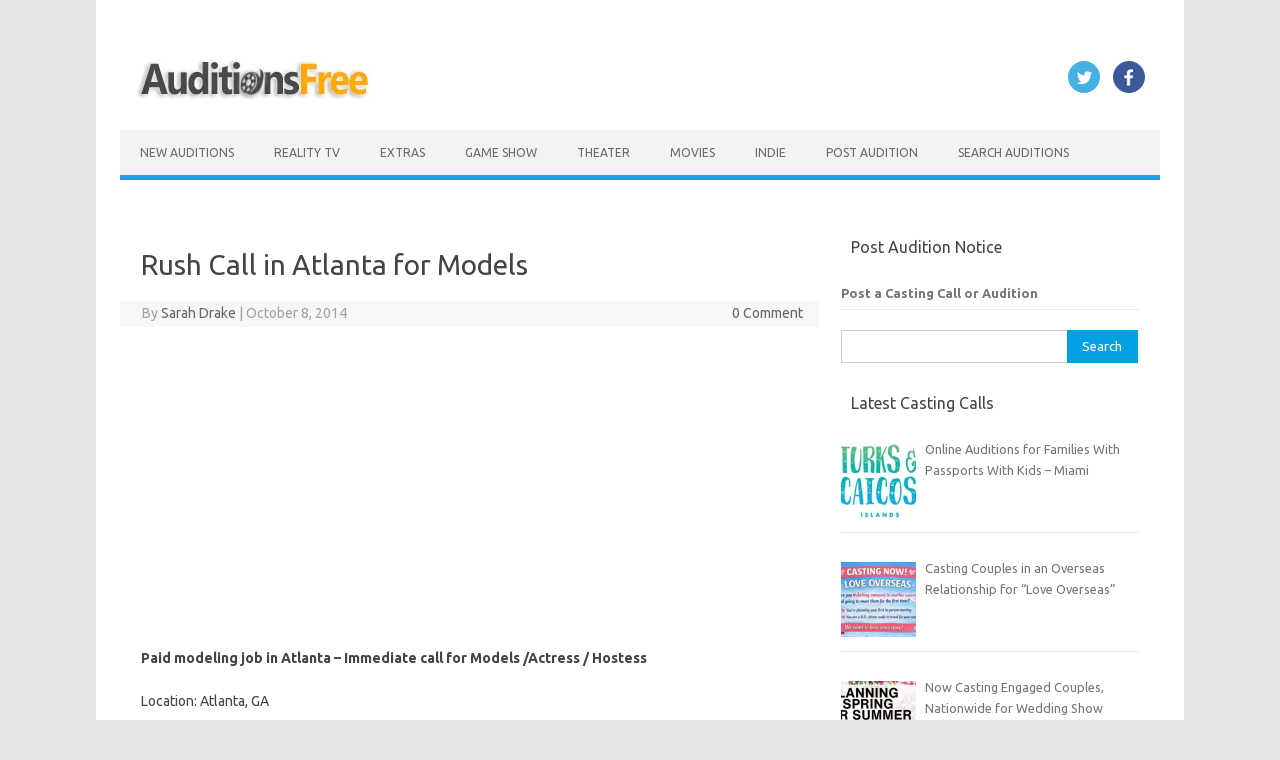

--- FILE ---
content_type: text/html; charset=utf-8
request_url: https://www.google.com/recaptcha/api2/aframe
body_size: 249
content:
<!DOCTYPE HTML><html><head><meta http-equiv="content-type" content="text/html; charset=UTF-8"></head><body><script nonce="SWWHIcGsPL2jO0PtiMmlxw">/** Anti-fraud and anti-abuse applications only. See google.com/recaptcha */ try{var clients={'sodar':'https://pagead2.googlesyndication.com/pagead/sodar?'};window.addEventListener("message",function(a){try{if(a.source===window.parent){var b=JSON.parse(a.data);var c=clients[b['id']];if(c){var d=document.createElement('img');d.src=c+b['params']+'&rc='+(localStorage.getItem("rc::a")?sessionStorage.getItem("rc::b"):"");window.document.body.appendChild(d);sessionStorage.setItem("rc::e",parseInt(sessionStorage.getItem("rc::e")||0)+1);localStorage.setItem("rc::h",'1769055024291');}}}catch(b){}});window.parent.postMessage("_grecaptcha_ready", "*");}catch(b){}</script></body></html>

--- FILE ---
content_type: application/javascript; charset=utf-8
request_url: https://fundingchoicesmessages.google.com/f/AGSKWxVEvtGJOEynKAHfvEnsL0JE6GnlVUc-RzWiZ2cthgmTpLnpENUX-ZO3NrbOg0GqFn3W75XajOIbQmaz-Xrf9-UAc9dm8_AhYHsH5n20eYvHYnnw8DkoaEpOIH9hRC6VEQWhHtK0kCjkK5nBDQ0JKzXt92-SqWHsNi1ABIgg_F3WAlHWAeRYBKt_srin/_=displayAds&_adright2./weeklyAdsLabel..com/a?network/home/ads_
body_size: -1288
content:
window['f1c2fc0c-c5cb-41b0-ba14-f55b593f1928'] = true;